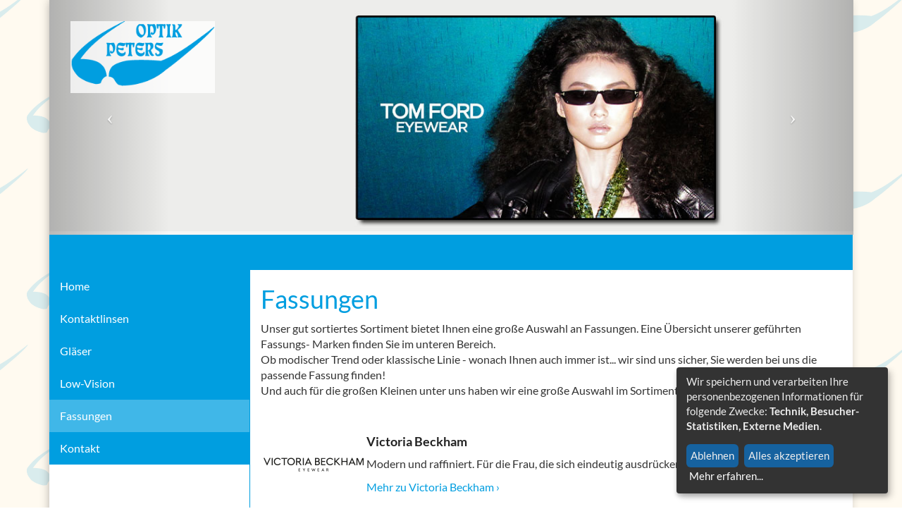

--- FILE ---
content_type: text/css
request_url: https://augenoptik-peters.de/sites/57bad255dc29a0387904aaa9/theme/stylesheets/klaro.css?1758540890
body_size: 312
content:
.klaro .cookie-notice p, .klaro .cookie-notice button, .klaro .cookie-notice a,
.klaro .cookie-modal p, .klaro .cookie-modal button, .klaro .cookie-modal a {
    font-size: 15px !important;
}
.klaro .cookie-modal {
    z-index: 1000000;
}
.klaro .cookie-modal a, .klaro .cookie-notice a {
    color: #fff;
}
.klaro .cookie-modal .cm-btn.cm-btn-success, .klaro .cookie-notice .cm-btn.cm-btn-success {
    background-color: #16629f !important;
}
.klaro .cookie-modal .cm-btn, .klaro .cookie-notice .cm-btn {
    background: #16629f !important;
    transition: background-color 0.2s ease-in-out;
    cursor: pointer;
}
.klaro .cookie-modal .cm-btn:hover, .klaro .cookie-notice .cm-btn:hover {
    background: #1d7dc9 !important;
}

.klaro .cookie-modal .cm-modal .cm-footer .cm-powered-by{
    display: none;
}
.klaro .cm-learn-more {
    white-space: nowrap;
    color: white !important;
}


--- FILE ---
content_type: application/javascript
request_url: https://augenoptik-peters.de/sites/57bad255dc29a0387904aaa9/theme/javascripts/application.js?1758540890
body_size: 302
content:
$(document).ready(function() {
  equalizeColumns();
});

function equalizeColumns() {
  var maxHeight = 0;
  $(".equalize").each(function(){
    if ($(this).height() > maxHeight) { maxHeight = $(this).height(); }
  });
  if ( window.innerWidth >= 768 ) { $(".equalize").height(maxHeight); }
  else {
    $(".equalize").height('auto');
  }
}

window.addEventListener('resize', equalizeColumns);
$(window).resize(function () {
    $('#menu').multilevelpushmenu('option', 'menuHeight', $(document).height());
    $('#menu').multilevelpushmenu('redraw');
});
